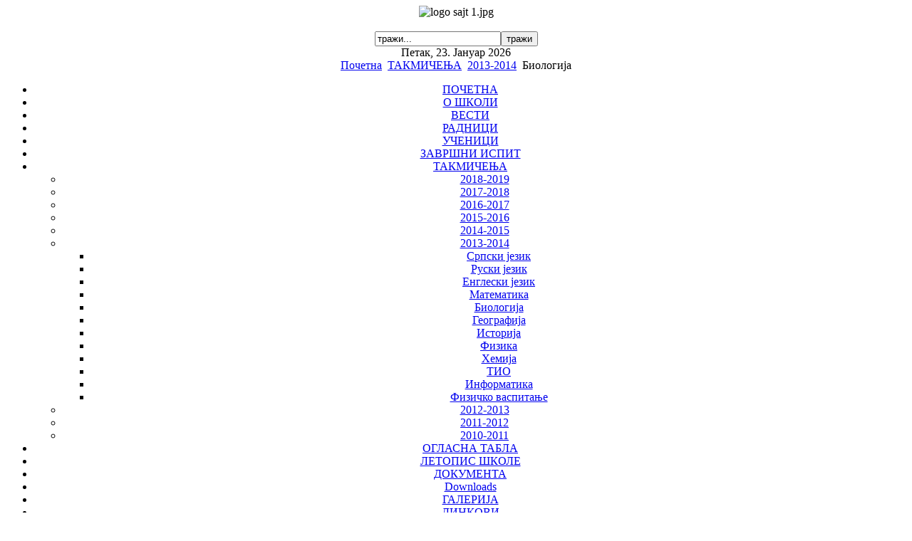

--- FILE ---
content_type: text/html; charset=utf-8
request_url: http://osvukkaradzicsocanica.edu.rs/index.php?option=com_content&view=category&id=160&Itemid=153
body_size: 6689
content:
<!DOCTYPE html PUBLIC "-//W3C//DTD XHTML 1.0 Transitional//EN" "http://www.w3.org/TR/xhtml1/DTD/xhtml1-transitional.dtd">
<html xmlns="http://www.w3.org/1999/xhtml" xml:lang="sr-rs" lang="sr-rs" >
<head>
  <meta http-equiv="content-type" content="text/html; charset=utf-8" />
  <meta name="robots" content="index, follow" />
  <meta name="keywords" content="Osnovna Skola Vuk Karadzic Socanica" />
  <meta name="description" content="Osnovna Skola Vuk Karadzic Socanica" />
  <meta name="generator" content="Joomla! 1.5 - Open Source Content Management" />
  <title>БИОЛОГИЈА 2013-2014</title>
  <link href="/index.php?option=com_content&amp;view=category&amp;id=160&amp;Itemid=153&amp;format=feed&amp;type=rss" rel="alternate" type="application/rss+xml" title="RSS 2.0" />
  <link href="/index.php?option=com_content&amp;view=category&amp;id=160&amp;Itemid=153&amp;format=feed&amp;type=atom" rel="alternate" type="application/atom+xml" title="Atom 1.0" />
  <link href="/templates/rhuk_milkyway/favicon.ico" rel="shortcut icon" type="image/x-icon" />
  <style type="text/css">
    <!--

        a.flag {font-size:24px;padding:1px 0;background-repeat:no-repeat;background-image:url('/modules/mod_gtranslate/tmpl/lang/24a.png');}
        a.flag:hover {background-image:url('/modules/mod_gtranslate/tmpl/lang/24.png');}
        a.flag img {border:0;}
        a.alt_flag {font-size:24px;padding:1px 0;background-repeat:no-repeat;background-image:url('/modules/mod_gtranslate/tmpl/lang/alt_flagsa.png');}
        a.alt_flag:hover {background-image:url('/modules/mod_gtranslate/tmpl/lang/alt_flags.png');}
        a.alt_flag img {border:0;}
    
    -->
  </style>
  <script type="text/javascript" src="/media/system/js/mootools.js"></script>
  <script type="text/javascript" src="/media/system/js/caption.js"></script>
  <script type="text/javascript" src="http://osvukkaradzicsocanica.edu.rs//modules/mod_date2/ty2udate.js"></script>


<link rel="stylesheet" href="/templates/system/css/system.css" type="text/css" />
<link rel="stylesheet" href="/templates/system/css/general.css" type="text/css" />
<link rel="stylesheet" href="/templates/rhuk_milkyway/css/template.css" type="text/css" />
<link rel="stylesheet" href="/templates/rhuk_milkyway/css/blue.css" type="text/css" />
<link rel="stylesheet" href="/templates/rhuk_milkyway/css/blue_bg.css" type="text/css" />
<!--[if lte IE 6]>
<link href="/templates/rhuk_milkyway/css/ieonly.css" rel="stylesheet" type="text/css" />
<![endif]-->

</head>
<body id="page_bg" class="color_blue bg_blue width_fmax">
<a name="up" id="up"></a>
<div class="center" align="center">
	<div id="wrapper">
		<div id="wrapper_r">
			<div id="header">
				<div id="header_l">
					<div id="header_r">
						<div id="logo"></div>
						<div align="center">
	<img src="/images/logo_sajta/logo sajt 1.jpg" alt="logo sajt 1.jpg" width="420" height="110" /></div>
					</div>
				</div>
			</div>

			<div id="tabarea">
				<div id="tabarea_l">
					<div id="tabarea_r">
						<div id="tabmenu">
						<table cellpadding="0" cellspacing="0" class="pill">
							<tr>
								<td class="pill_l">&nbsp;</td>
								<td class="pill_m">
								<div id="pillmenu">
									
								</div>
								</td>
								<td class="pill_r">&nbsp;</td>
							</tr>
							</table>
						</div>
					</div>
				</div>
			</div>

			<div id="search">
				<form action="index.php" method="post">
	<div class="search-search">
		<input name="searchword" id="mod_search_searchword" maxlength="20" alt="тражи" class="inputbox-search" type="text" size="20" value="тражи..."  onblur="if(this.value=='') this.value='тражи...';" onfocus="if(this.value=='тражи...') this.value='';" /><input type="submit" value="тражи" class="button-search" onclick="this.form.searchword.focus();"/>	</div>
	<input type="hidden" name="task"   value="search" />
	<input type="hidden" name="option" value="com_search" />
	<input type="hidden" name="Itemid" value="153" />
</form><span id="ty2udate55">	<script language="javascript" type="text/javascript">
	<!--
	function ISO8601Local55(date) {
	// handles years from 0000 to 9999 only
		var offset55 = date.getTimezoneOffset();
		var offsetSign55 = "-";
		if (offset55 <= 0) {
			offsetSign55 = "+";
			offset55 = -offset55;
		}
		var offsetHours55 = Math.floor(offset55 / 60);
		var offsetMinutes55 = offset55 - offsetHours55 * 60;
		return ("000" + date.getFullYear()).slice(-4) +
		"-" + ("0" + (date.getMonth() + 1)).slice(-2) +
		"-" + ("0" + date.getDate()).slice(-2) +
		"T" + ("0" + date.getHours()).slice(-2) +
		":" + ("0" + date.getMinutes()).slice(-2) +
		":" + ("0" + date.getSeconds()).slice(-2) +
		"," + ("00" + date.getMilliseconds()).slice(-3) +
		offsetSign55 + ("0" + offsetHours55).slice(-2) +
		":" + ("0" + offsetMinutes55).slice(-2);
	}

	var ISO860155 = "0";

	function clock55() {
		var newdate55 = new Date();

		if(ISO860155 == "1") {

			var time55 = ISO8601Local55(newdate55);

		} else {

			var day55="";
			var month55="";
			var myweekday55="";
			var year55="";
			var mydate55 = new Date();
			var dston55  =  new  Date('March 14, 1999 2:59:59');
			var dstoff55 = new Date('November 7, 1999 2:59:59');
			dston55.setFullYear(newdate55.getFullYear());
			dstoff55.setFullYear(newdate55.getFullYear());

			var dst55 = "1";
			var myzone55 = newdate55.getTimezoneOffset();

			var zone55 = +1;
			
			// zone is negative so convert to positive to do calculations
			if (zone55 <= 0) {
				zoneb55 = -zone55;
			} else {
				zoneb55 = zone55;
			}
			
			if (mydate55 > dston55 && mydate55 < dstoff55 && dst55 == "1") {
			//date is between dst dates and dst adjust is on.
				zonea55 = zoneb55 - 1;
				var houradjust55 = 0;
			} else {
				zonea55 = zoneb55;
				var houradjust55 = -1;
			};

			newtime55=newdate55.getTime();

			var newzone55 =  (zonea55*60*60*1000);

			// convert zone back to negative if it was negative originally
			if (zone55 <= 0) {
				newzone55 = -newzone55;
			}
			newtimea55 = newtime55+(myzone55*60*1000)+newzone55;

			mydate55.setTime(newtimea55);
			myday55 = mydate55.getDay();
			mymonth55 = mydate55.getMonth();
			myweekday55= mydate55.getDate();
			myyear55= mydate55.getYear();
			year55 = myyear55;

			if (year55 < 2000) year55 = year55 + 1900;
			myhours55 = mydate55.getHours();

			
				if (myhours55 < 10){
					myhours55 = "0" + myhours55;
				}
				else {
					myhours55 = "" + myhours55;
				};

			
			myminutes55 = mydate55.getMinutes();

			if (myminutes55 < 10){
				mytime55 = "0" + myminutes55;
			}
			else {
				mytime55 = "" + myminutes55;
			};

			myseconds55 = mydate55.getSeconds();

			if (myseconds55 < 10) {
				myseconds55 = "0" + myseconds55;
			} else {
				myseconds55 = "" + myseconds55;
			};

			arday55 = new Array("Недеља","Понедељак","Уторак","Среда","Четвртак","Петак","Субота")
			armonth55 = new Array("Јануар","Фебруар","Март","Април","Мај","Јун","Јул","Август","Септембар", "Октобар","Новембар","Децембар")
			ardate55 = new Array("0th","1.","2.","3.","4.","5.","6.","7.","8.","9.","10.","11.","12.","13.","14.","15.","16.","17.","18.","19.","20.","21.","22.","23.","24.","25.","26.","27.","28.","29.","30.","31.");

			
				var time55 = (""+arday55[myday55]+","+" "+ardate55[myweekday55]+" "+armonth55[mymonth55]+" "+year55+"");

				}

	document.getElementById('ty2udate55').innerHTML  = time55;

	setTimeout("clock55()", 1000)

	}
	listen("load", window, clock55);
	//-->
	</script>

	</span>
			</div>

			<div id="pathway">
				<span class="breadcrumbs pathway">
<a href="http://osvukkaradzicsocanica.edu.rs/" class="pathway">Почетна</a> <img src="/templates/rhuk_milkyway/images/arrow.png" alt=""  /> <a href="/index.php?option=com_content&amp;view=category&amp;layout=blog&amp;id=242&amp;Itemid=143" class="pathway">ТАКМИЧЕЊА</a> <img src="/templates/rhuk_milkyway/images/arrow.png" alt=""  /> <a href="/index.php?option=com_content&amp;view=category&amp;layout=blog&amp;id=155&amp;Itemid=147" class="pathway">2013-2014</a> <img src="/templates/rhuk_milkyway/images/arrow.png" alt=""  /> Биологија</span>

			</div>

			<div class="clr"></div>

			<div id="whitebox">
				<div id="whitebox_t">
					<div id="whitebox_tl">
						<div id="whitebox_tr"></div>
					</div>
				</div>

				<div id="whitebox_m">
					<div id="area">
									

						<div id="leftcolumn">
															<div class="module_menu">
			<div>
				<div>
					<div>
											
<ul class="menu">
	<li class="item1">
		<a href="http://osvukkaradzicsocanica.edu.rs/">
			<span>ПОЧЕТНА</span>
		</a>
	</li>
	<li class="parent item56">
		<a href="/index.php?option=com_content&amp;view=section&amp;layout=blog&amp;id=5&amp;Itemid=56">
			<span>О ШКОЛИ</span>
		</a>
	</li>
	<li class="item72">
		<a href="/index.php?option=com_content&amp;view=section&amp;layout=blog&amp;id=8&amp;Itemid=72">
			<span>ВЕСТИ</span>
		</a>
	</li>
	<li class="parent item57">
		<a href="/index.php?option=com_content&amp;view=article&amp;id=61&amp;Itemid=57">
			<span>РАДНИЦИ</span>
		</a>
	</li>
	<li class="parent item58">
		<a href="/index.php?option=com_content&amp;view=article&amp;id=63&amp;Itemid=58">
			<span>УЧЕНИЦИ</span>
		</a>
	</li>
	<li class="parent item144">
		<a href="/index.php?option=com_content&amp;view=section&amp;layout=blog&amp;id=59&amp;Itemid=144">
			<span>ЗАВРШНИ ИСПИТ</span>
		</a>
	</li>
	<li class="parent active item143">
		<a href="/index.php?option=com_content&amp;view=category&amp;layout=blog&amp;id=242&amp;Itemid=143">
			<span>ТАКМИЧЕЊА</span>
		</a>
		<ul>
			<li class="parent item222">
				<a href="/index.php?option=com_content&amp;view=category&amp;layout=blog&amp;id=242&amp;Itemid=222">
					<span>2018-2019</span>
				</a>
			</li>
			<li class="parent item193">
				<a href="/index.php?option=com_content&amp;view=category&amp;layout=blog&amp;id=226&amp;Itemid=193">
					<span>2017-2018</span>
				</a>
			</li>
			<li class="parent item207">
				<a href="/index.php?option=com_content&amp;view=category&amp;layout=blog&amp;id=211&amp;Itemid=207">
					<span>2016-2017</span>
				</a>
			</li>
			<li class="parent item178">
				<a href="/index.php?option=com_content&amp;view=category&amp;layout=blog&amp;id=196&amp;Itemid=178">
					<span>2015-2016</span>
				</a>
			</li>
			<li class="parent item162">
				<a href="/index.php?option=com_content&amp;view=category&amp;layout=blog&amp;id=174&amp;Itemid=162">
					<span>2014-2015</span>
				</a>
			</li>
			<li class="parent active item147">
				<a href="/index.php?option=com_content&amp;view=category&amp;layout=blog&amp;id=155&amp;Itemid=147">
					<span>2013-2014</span>
				</a>
				<ul>
					<li class="item150">
						<a href="/index.php?option=com_content&amp;view=category&amp;id=156&amp;Itemid=150">
							<span>Српски језик</span>
						</a>
					</li>
					<li class="item152">
						<a href="/index.php?option=com_content&amp;view=category&amp;id=157&amp;Itemid=152">
							<span>Руски језик</span>
						</a>
					</li>
					<li class="item149">
						<a href="/index.php?option=com_content&amp;view=category&amp;id=158&amp;Itemid=149">
							<span>Енглески језик</span>
						</a>
					</li>
					<li class="item151">
						<a href="/index.php?option=com_content&amp;view=category&amp;id=159&amp;Itemid=151">
							<span>Математика</span>
						</a>
					</li>
					<li id="current" class="active item153">
						<a href="/index.php?option=com_content&amp;view=category&amp;id=160&amp;Itemid=153">
							<span>Биологија</span>
						</a>
					</li>
					<li class="item154">
						<a href="/index.php?option=com_content&amp;view=category&amp;id=161&amp;Itemid=154">
							<span>Географија</span>
						</a>
					</li>
					<li class="item158">
						<a href="/index.php?option=com_content&amp;view=category&amp;id=162&amp;Itemid=158">
							<span>Историја</span>
						</a>
					</li>
					<li class="item148">
						<a href="/index.php?option=com_content&amp;view=category&amp;id=163&amp;Itemid=148">
							<span>Физика</span>
						</a>
					</li>
					<li class="item155">
						<a href="/index.php?option=com_content&amp;view=category&amp;id=164&amp;Itemid=155">
							<span>Хемија</span>
						</a>
					</li>
					<li class="item156">
						<a href="/index.php?option=com_content&amp;view=category&amp;id=165&amp;Itemid=156">
							<span>ТИО</span>
						</a>
					</li>
					<li class="item157">
						<a href="/index.php?option=com_content&amp;view=category&amp;id=166&amp;Itemid=157">
							<span>Информатика</span>
						</a>
					</li>
					<li class="item159">
						<a href="/index.php?option=com_content&amp;view=category&amp;id=167&amp;Itemid=159">
							<span>Физичко васпитање</span>
						</a>
					</li>
				</ul>
			</li>
			<li class="parent item128">
				<a href="/index.php?option=com_content&amp;view=category&amp;layout=blog&amp;id=137&amp;Itemid=128">
					<span>2012-2013</span>
				</a>
			</li>
			<li class="parent item110">
				<a href="/index.php?option=com_content&amp;view=category&amp;layout=blog&amp;id=115&amp;Itemid=110">
					<span>2011-2012</span>
				</a>
			</li>
			<li class="parent item84">
				<a href="/index.php?option=com_content&amp;view=category&amp;layout=blog&amp;id=88&amp;Itemid=84">
					<span>2010-2011</span>
				</a>
			</li>
		</ul>
	</li>
	<li class="item109">
		<a href="/index.php?option=com_content&amp;view=article&amp;id=259&amp;Itemid=109">
			<span>ОГЛАСНА ТАБЛА</span>
		</a>
	</li>
	<li class="item146">
		<a href="/index.php?option=com_weblinks&amp;view=category&amp;id=154&amp;Itemid=146">
			<span>ЛЕТОПИС ШКОЛЕ</span>
		</a>
	</li>
	<li class="item76">
		<a href="/index.php?option=com_weblinks&amp;view=category&amp;id=64&amp;Itemid=76">
			<span>ДОКУМЕНТА</span>
		</a>
	</li>
	<li class="parent item98">
		<a href="/index.php?option=com_content&amp;view=section&amp;id=21&amp;Itemid=98">
			<span>Downloads</span>
		</a>
	</li>
	<li class="item68">
		<a href="/index.php?option=com_weblinks&amp;view=category&amp;id=67&amp;Itemid=68">
			<span>ГАЛЕРИЈА</span>
		</a>
	</li>
	<li class="item69">
		<a href="/index.php?option=com_weblinks&amp;view=category&amp;id=2&amp;Itemid=69">
			<span>ЛИНКОВИ</span>
		</a>
	</li>
	<li class="item70">
		<a href="/index.php?option=com_contact&amp;view=category&amp;catid=12&amp;Itemid=70">
			<span>КОНТАКТ</span>
		</a>
	</li>
	<li class="parent item105">
		<a href="/index.php?option=com_content&amp;view=article&amp;id=413&amp;Itemid=105">
			<span>АРХИВА</span>
		</a>
	</li>
	<li class="item238">
		<a href="/index.php?option=com_weblinks&amp;view=category&amp;id=250&amp;Itemid=238">
			<span>ЈАВНЕ НАБАВКЕ</span>
		</a>
	</li>
</ul>					</div>
				</div>
			</div>
		</div>
			<div class="module">
			<div>
				<div>
					<div>
											<div class="bannergroup">

<div class="banneritem"><a href="/index.php?option=com_banners&amp;task=click&amp;bid=57" target="_blank"><img src="http://osvukkaradzicsocanica.edu.rs/images/banners/ms19.jpg" alt="Банер" /></a><div class="clr"></div>
	</div>

</div>					</div>
				</div>
			</div>
		</div>
			<div class="module">
			<div>
				<div>
					<div>
											<div class="bannergroup">

<div class="banneritem"><a href="/index.php?option=com_banners&amp;task=click&amp;bid=55" target="_blank"><img src="http://osvukkaradzicsocanica.edu.rs/images/banners/fuzijainzinjering1.png" alt="Банер" /></a><div class="clr"></div>
	</div>

</div>					</div>
				</div>
			</div>
		</div>
	
												</div>

												<div id="maincolumn">
													
							<table class="nopad">
								<tr valign="top">
									<td>
										<div class="componentheading">
	БИОЛОГИЈА 2013-2014</div>
<table width="100%" cellpadding="0" cellspacing="0" border="0" align="center" class="contentpane">
<tr>
	<td valign="top" class="contentdescription" colspan="2">
		<hr />
<p style="text-align: center;"><a href="/images/stories/A_13_14/Takm1314/predmeti/biologija%2013-14.jpg"><img src="/images/stories/A_13_14/Takm1314/predmeti/biologija 13-14.jpg" border="0" width="550" /></a></p>
<p style="text-align: justify;"><strong><span style="font-size: small;"><span style="color: #008000;">Пропозиције за такмичење и примере са претходних такмичења можете погледати на сајту <a href="http://www.bio.bg.ac.rs/06_vesti_strana.php?id_strane=2">Биолошког друштва Србије</a>.</span></span></strong></p>
<p style="text-align: center;"><strong><span style="font-size: small;"><span style="color: #008000;"><a href="http://www.bio.bg.ac.rs/06_vesti_strana.php?id_strane=2"><img src="/images/stories/VESTI/januar2011/takmicenja/biioo.jpg" border="0" width="500" /></a><br /></span></span></strong></p>
<hr /></td>
</tr>
<tr>
	<td>
	<script language="javascript" type="text/javascript">

	function tableOrdering( order, dir, task )
	{
		var form = document.adminForm;

		form.filter_order.value 	= order;
		form.filter_order_Dir.value	= dir;
		document.adminForm.submit( task );
	}
</script>
<form action="http://osvukkaradzicsocanica.edu.rs/index.php?option=com_content&amp;view=category&amp;id=160&amp;Itemid=153" method="post" name="adminForm">
<table width="100%" border="0" cellspacing="0" cellpadding="0">
<tr class="sectiontableentry1" >
	<td align="right">
		1	</td>
			<td>
		<a href="/index.php?option=com_content&amp;view=article&amp;id=582:-2013-&amp;catid=160:-2012-2013&amp;Itemid=153">
			Школско такмичење 2014 - БИОЛОГИЈА -</a>
				</td>
						<td align="center">
		2361	</td>
	</tr>
<tr class="sectiontableentry2" >
	<td align="right">
		2	</td>
			<td>
		<a href="/index.php?option=com_content&amp;view=article&amp;id=581:-2013-&amp;catid=160:-2012-2013&amp;Itemid=153">
			Општинско такмичење 2014 - БИОЛОГИЈА -</a>
				</td>
						<td align="center">
		2701	</td>
	</tr>
<tr class="sectiontableentry1" >
	<td align="right">
		3	</td>
			<td>
		<a href="/index.php?option=com_content&amp;view=article&amp;id=580:-2013-&amp;catid=160:-2012-2013&amp;Itemid=153">
			Окружно такмичење 2014 - БИОЛОГИЈА -</a>
				</td>
						<td align="center">
		2762	</td>
	</tr>
<tr>
	<td colspan="5">&nbsp;</td>
</tr>
<tr>
	<td align="center" colspan="4" class="sectiontablefooter">
			</td>
</tr>
<tr>
	<td colspan="5" align="right">
			</td>
</tr>
</table>

<input type="hidden" name="id" value="160" />
<input type="hidden" name="sectionid" value="37" />
<input type="hidden" name="task" value="category" />
<input type="hidden" name="filter_order" value="" />
<input type="hidden" name="filter_order_Dir" value="" />
<input type="hidden" name="limitstart" value="0" />
<input type="hidden" name="viewcache" value="0" />
</form>

		</td>
</tr>
</table>

										
									</td>
																			<td class="greyline">&nbsp;</td>
										<td width="170">
													<div class="moduletable">
					<h3>Језик</h3>
					<noscript>Javascript is required to use this <a href="http://gtranslate.net/">website translator</a>, <a href="http://gtranslate.net/">free translator</a></noscript>
<script type="text/javascript">
/* <![CDATA[ */
        if(top.location!=self.location)top.location=self.location;
    window['_tipoff']=function(){};window['_tipon']=function(a){};
    function doTranslate(lang_pair) {if(lang_pair.value)lang_pair=lang_pair.value;if(lang_pair=='')return;if(location.hostname=='osvukkaradzicsocanica.edu.rs' && lang_pair=='sr|sr')return;var lang=lang_pair.split('|')[1];if(location.hostname!='osvukkaradzicsocanica.edu.rs' && lang_pair=='sr|sr')location.href=unescape(gfg('u'));else if(location.hostname=='osvukkaradzicsocanica.edu.rs' && lang_pair!='sr|sr')location.href='http://translate.google.com/translate?client=tmpg&hl=en&langpair='+lang_pair+'&u='+escape(location.href);else location.href='http://translate.google.com/translate?client=tmpg&hl=en&langpair='+lang_pair+'&u='+unescape(gfg('u'));}
    function gfg(name) {name=name.replace(/[\[]/,"\\\[").replace(/[\]]/,"\\\]");var regexS="[\\?&]"+name+"=([^&#]*)";var regex=new RegExp(regexS);var results=regex.exec(location.href);if(results==null)return '';return results[1];}
    /* ]]> */
</script>


<a href="javascript:doTranslate('sr|sr')" title="Serbian" class="flag" style="background-position:-600px -300px;"><img src="/modules/mod_gtranslate/tmpl/lang/blank.png" height="24" width="24" alt="Serbian" /></a> <a href="javascript:doTranslate('sr|en')" title="English" class="flag" style="background-position:-0px -0px;"><img src="/modules/mod_gtranslate/tmpl/lang/blank.png" height="24" width="24" alt="English" /></a> <a href="javascript:doTranslate('sr|fr')" title="French" class="flag" style="background-position:-200px -100px;"><img src="/modules/mod_gtranslate/tmpl/lang/blank.png" height="24" width="24" alt="French" /></a> <a href="javascript:doTranslate('sr|de')" title="German" class="flag" style="background-position:-300px -100px;"><img src="/modules/mod_gtranslate/tmpl/lang/blank.png" height="24" width="24" alt="German" /></a> <a href="javascript:doTranslate('sr|it')" title="Italian" class="flag" style="background-position:-600px -100px;"><img src="/modules/mod_gtranslate/tmpl/lang/blank.png" height="24" width="24" alt="Italian" /></a> <a href="javascript:doTranslate('sr|ru')" title="Russian" class="flag" style="background-position:-500px -200px;"><img src="/modules/mod_gtranslate/tmpl/lang/blank.png" height="24" width="24" alt="Russian" /></a> 		</div>
			<div class="moduletable">
					<div class="bannergroup">

<div class="banneritem"><a href="/index.php?option=com_banners&amp;task=click&amp;bid=39" target="_blank"><img src="http://osvukkaradzicsocanica.edu.rs/images/banners/tabla2150.jpg" alt="Банер" /></a><div class="clr"></div>
	</div>

</div>		</div>
			<div class="moduletable">
					<h3>Вести са такмичења</h3>
					<ul class="latestnews">
	<li class="latestnews">
		<a href="/index.php?option=com_content&amp;view=article&amp;id=595:-2013-&amp;catid=165:-2012-2013&amp;Itemid=156" class="latestnews">
			Окружно такмичење 2014 - ТИО -</a>
	</li>
	<li class="latestnews">
		<a href="/index.php?option=com_content&amp;view=article&amp;id=606:-20132014&amp;catid=155:-2012-2013&amp;Itemid=147" class="latestnews">
			ДИПЛОМЕ 2013/2014</a>
	</li>
	<li class="latestnews">
		<a href="/index.php?option=com_content&amp;view=article&amp;id=642:-2013-&amp;catid=165:-2012-2013&amp;Itemid=156" class="latestnews">
			Шта знаш о саобраћају 2014  - ТИО -</a>
	</li>
	<li class="latestnews">
		<a href="/index.php?option=com_content&amp;view=article&amp;id=580:-2013-&amp;catid=160:-2012-2013&amp;Itemid=153" class="latestnews">
			Окружно такмичење 2014 - БИОЛОГИЈА -</a>
	</li>
	<li class="latestnews">
		<a href="/index.php?option=com_content&amp;view=article&amp;id=664:-q-q-2014&amp;catid=155:-2012-2013&amp;Itemid=147" class="latestnews">
			Републичко такмичење &quot;Шта знаш о саобраћају&quot; 2014.</a>
	</li>
	<li class="latestnews">
		<a href="/index.php?option=com_content&amp;view=article&amp;id=653:2014-05-14-03-21-19&amp;catid=155:-2012-2013&amp;Itemid=147" class="latestnews">
			Општинско такмичење у шаху</a>
	</li>
	<li class="latestnews">
		<a href="/index.php?option=com_content&amp;view=article&amp;id=652:2014-05-12-18-33-32&amp;catid=155:-2012-2013&amp;Itemid=147" class="latestnews">
			Окружно такмичење - Шта знаш о саобраћају?</a>
	</li>
	<li class="latestnews">
		<a href="/index.php?option=com_content&amp;view=article&amp;id=586:-2013-&amp;catid=162:-2012-2013&amp;Itemid=158" class="latestnews">
			Окружно такмичење 2014 - ИСТОРИЈА -</a>
	</li>
	<li class="latestnews">
		<a href="/index.php?option=com_content&amp;view=article&amp;id=645:-2014&amp;catid=155:-2012-2013&amp;Itemid=147" class="latestnews">
			Окружно такмичење ТИО 2014</a>
	</li>
	<li class="latestnews">
		<a href="/index.php?option=com_content&amp;view=article&amp;id=583:-2013-&amp;catid=161:-2012-2013&amp;Itemid=154" class="latestnews">
			Окружно такмичење 2014 - ГЕОГРАФИЈА -</a>
	</li>
</ul>		</div>
	
										</td>
																	</tr>
							</table>

						</div>
						<div class="clr"></div>
					</div>
					<div class="clr"></div>
				</div>

				<div id="whitebox_b">
					<div id="whitebox_bl">
						<div id="whitebox_br"></div>
					</div>
				</div>
			</div>

			<div id="footerspacer"></div>
		</div>

		<div id="footer">
			<div id="footer_l">
				<div id="footer_r">
					<p id="syndicate">
						
					</p>
					<p id="power_by">
	 				 	Покреће <a href="http://www.joomla.org">Joomla!</a>.
						исправан <a href="http://validator.w3.org/check/referer">XHTML</a> и <a href="http://jigsaw.w3.org/css-validator/check/referer">CSS</a>.
					</p>
				</div>
			</div>
		</div>
	</div>
</div>

<script>
  (function(i,s,o,g,r,a,m){i['GoogleAnalyticsObject']=r;i[r]=i[r]||function(){
  (i[r].q=i[r].q||[]).push(arguments)},i[r].l=1*new Date();a=s.createElement(o),
  m=s.getElementsByTagName(o)[0];a.async=1;a.src=g;m.parentNode.insertBefore(a,m)
  })(window,document,'script','//www.google-analytics.com/analytics.js','ga');

  ga('create', 'UA-45471023-1', 'osvukkaradzicsocanica.edu.rs');
  ga('send', 'pageview');

</script>
<script defer src="https://static.cloudflareinsights.com/beacon.min.js/vcd15cbe7772f49c399c6a5babf22c1241717689176015" integrity="sha512-ZpsOmlRQV6y907TI0dKBHq9Md29nnaEIPlkf84rnaERnq6zvWvPUqr2ft8M1aS28oN72PdrCzSjY4U6VaAw1EQ==" data-cf-beacon='{"version":"2024.11.0","token":"e60f043639d14df2b6fdb96e88a9e8b3","r":1,"server_timing":{"name":{"cfCacheStatus":true,"cfEdge":true,"cfExtPri":true,"cfL4":true,"cfOrigin":true,"cfSpeedBrain":true},"location_startswith":null}}' crossorigin="anonymous"></script>
</body>
</html>